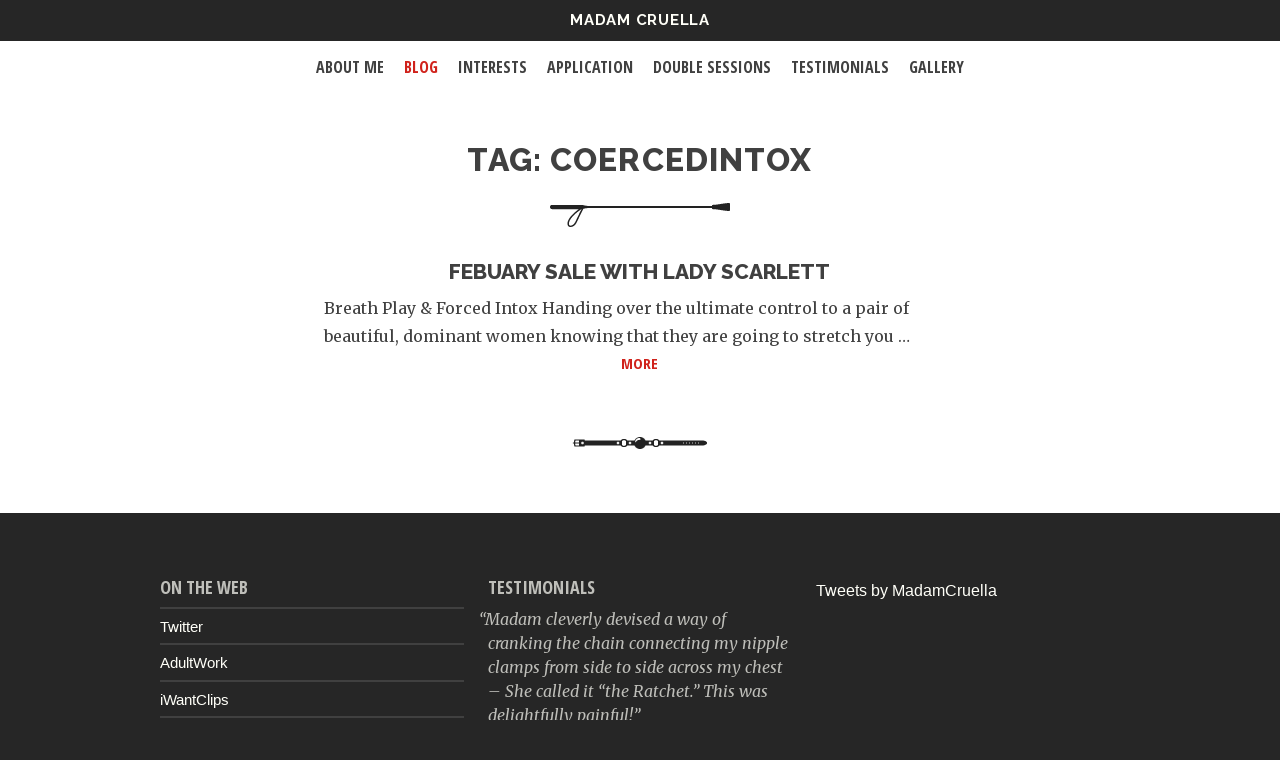

--- FILE ---
content_type: text/css
request_url: https://madamcruella.com/wp-content/themes/afcank/css/css.css
body_size: 9139
content:
abbr,address,article,aside,audio,b,blockquote,body,canvas,caption,cite,code,dd,del,details,dfn,div,dl,dt,em,fieldset,figcaption,figure,footer,form,h1,h2,h3,h4,h5,h6,header,hgroup,html,i,iframe,img,ins,kbd,label,legend,li,main,mark,menu,nav,object,ol,p,pre,q,samp,section,small,span,strong,sub,summary,sup,table,tbody,td,tfoot,th,thead,time,tr,ul,var,video{border:0;font:inherit;font-size:100%;margin:0;padding:0;vertical-align:baseline}html{-webkit-box-sizing:border-box;box-sizing:border-box}*,*:before,*:after{-webkit-box-sizing:inherit;box-sizing:inherit}/*! normalize.css v7.0.0 | MIT License | github.com/necolas/normalize.css */html{line-height:1.15;-ms-text-size-adjust:100%;-webkit-text-size-adjust:100%}article,aside,footer,header,nav,section{display:block}figcaption,figure,main{display:block}hr{height:0;overflow:visible}pre{font-family:monospace, monospace;font-size:1em}a{background-color:transparent;-webkit-text-decoration-skip:objects}abbr[title]{border-bottom:none;text-decoration:underline;-webkit-text-decoration:underline dotted;text-decoration:underline dotted}b,strong{font-weight:inherit}b,strong{font-weight:bolder}code,kbd,samp{font-family:monospace, monospace;font-size:1em}dfn{font-style:italic}small{font-size:80%}sub,sup{font-size:75%;line-height:0;position:relative;vertical-align:baseline}sub{bottom:-0.25em}sup{top:-0.5em}audio,video{display:inline-block}audio:not([controls]){display:none;height:0}img{border-style:none}svg:not(:root){overflow:hidden}button,input,optgroup,select,textarea{font-family:sans-serif;font-size:100%;line-height:1.15;margin:0}button,input{overflow:visible}button,select{text-transform:none}button,html [type="button"],[type="reset"],[type="submit"]{-webkit-appearance:button}button::-moz-focus-inner,[type="button"]::-moz-focus-inner,[type="reset"]::-moz-focus-inner,[type="submit"]::-moz-focus-inner{border-style:none;padding:0}button:-moz-focusring,[type="button"]:-moz-focusring,[type="reset"]:-moz-focusring,[type="submit"]:-moz-focusring{outline:1px dotted ButtonText}legend{color:inherit;display:table;max-width:100%;white-space:normal}progress{display:inline-block;vertical-align:baseline}textarea{overflow:auto}[type="checkbox"],[type="radio"]{-webkit-box-sizing:border-box;box-sizing:border-box;padding:0}[type="number"]::-webkit-inner-spin-button,[type="number"]::-webkit-outer-spin-button{height:auto}[type="search"]{outline-offset:-2px}::-webkit-file-upload-button{-webkit-appearance:button;font:inherit}details,menu{display:block}summary{display:list-item}canvas{display:inline-block}template{display:none}[hidden]{display:none}.screen-reader-text,.sticky,.wp-caption,.wp-caption-text,.gallery-caption,.bypostauthor,.alignright,.alignleft,.aligncenter{font-family:inherit}html,body{background-color:#262626}html{-webkit-tap-highlight-color:transparent;color:#404040;height:100%}body{font-family:"Merriweather", Georgia, serif;font-style:normal;line-height:1.8}a:link,a:visited{color:#d0221b;text-decoration:none}a:hover,a:active{color:#404040;text-decoration:none}.header{background-color:#fff;outline:0}.main{background-color:#fff;outline:0;padding-top:2em;padding-bottom:4em;position:relative}@media only screen and (min-width: 40em){.main{padding-top:3em}}@media only screen and (min-width: 48em){.main{padding-bottom:6em}}.main:after{background-image:url(../img/css.png);background-position:-33px -27px;bottom:3em;content:"";height:12px;left:50%;margin-left:-90px;position:absolute;width:180px}@media only screen and (min-width: 48em){.main:after{bottom:4em}}.single-post .main{padding-bottom:0 !important;position:static}.single-post .main:after{background-image:none;height:0}.footer{color:#bfbfba;font-family:"Helvetica Neue", "Segoe UI", Helvetica, Arial, sans-serif;padding-top:2em}@media only screen and (min-width: 60em){.footer{padding-top:4em}}.footer a:link,.footer a:visited{color:#fffff8}.footer a:hover,.footer a:active{color:#d0221b}h1,h2,h3,h4,h5,h6{line-height:1.2;overflow-wrap:break-word;word-wrap:break-word}h1,h2,h3{font-family:"Raleway", "Helvetica Neue", Arial, sans-serif;font-weight:800;text-transform:uppercase}h1{font-size:1.312rem;letter-spacing:.035em;margin-bottom:.35em}@media only screen and (min-width: 30em){h1{font-size:1.5rem}}@media only screen and (min-width: 40em){h1{font-size:1.688rem}}@media only screen and (min-width: 60em){h1{font-size:2rem}}h2{font-size:1.062rem;margin-bottom:.5em}@media only screen and (min-width: 30em){h2{font-size:1.188rem}}@media only screen and (min-width: 40em){h2{font-size:1.312rem}}h3{font-size:.938rem;margin-bottom:.5em}@media only screen and (min-width: 30em){h3{font-size:1.062rem}}@media only screen and (min-width: 40em){h3{font-size:1.188rem}}h4{font-size:1.125em;font-weight:bold;margin-bottom:.5em}h5{font-size:1em;font-weight:bold;margin-bottom:.5em}h6{font-size:1em;font-weight:normal;margin-bottom:.5em}p{margin-bottom:1em}b,strong{font-weight:bold}em,i{font-style:italic}blockquote{border-left:1px solid #bfbfbf;font-style:italic;margin-bottom:1em;padding-left:1.5em}@media only screen and (min-width: 40em){blockquote{padding-left:2.5em}}blockquote cite{display:block;font-style:normal;margin-top:1em}dl{margin-bottom:1em}dt{font-weight:bold}pre{margin-bottom:1em;white-space:pre;white-space:pre-wrap;word-wrap:break-word}code{font-family:"Monaco", monospace;font-size:.8em;border:1px solid #e6e6e6;padding:0 .375em;border-radius:.2em}ins{background-color:#d4fcbc;text-decoration:none}mark{background-color:#ff0;color:#404040}address{margin-bottom:1em}ol,ul{list-style:none;margin-bottom:1em}ol li>ol,ol li>ul,ul li>ol,ul li>ul{margin-bottom:0;margin-left:0;padding-left:0}table{border-collapse:collapse;border-spacing:0;margin-bottom:1em;width:100%}th{text-align:left}td{display:block;vertical-align:top}@media only screen and (min-width: 33.75em){td{display:table-cell}}audio,canvas,iframe,img,svg,video{vertical-align:middle}img{-ms-interpolation-mode:bicubic;font-style:italic;height:auto;max-width:100%}figure{margin-bottom:1em}hr{border:0;border-top:1px solid #bfbfbf;display:block;height:1px;margin:1em 0;padding:0}::-moz-selection{background:#bfbfbf;text-shadow:none}::selection{background:#bfbfbf;text-shadow:none}textarea{resize:vertical}.grid{width:93.75%;max-width:61.5em;margin-left:auto;margin-right:auto}@media only screen and (min-width: 40em){.grid{width:90%}}.grid.grid-lead{width:100%;max-width:none}@media only screen and (min-width: 64em){.grid.grid-lead{width:93.75%;max-width:61.5em}}.col{float:left;width:100%}.col-6{width:50%}@media only screen and (min-width: 20em){.col-yoda-10{width:83.333%}}@media only screen and (min-width: 20em){.col-yoda-9{width:75%}}@media only screen and (min-width: 20em){.col-yoda-8{width:66.666%}}@media only screen and (min-width: 20em){.col-yoda-7{width:58.333%}}@media only screen and (min-width: 20em){.col-yoda-6{width:50%}}@media only screen and (min-width: 20em){.col-yoda-5{width:41.666%}}@media only screen and (min-width: 20em){.col-yoda-4{width:33.333%}}@media only screen and (min-width: 20em){.col-yoda-3{width:25%}}@media only screen and (min-width: 30em){.col-leia-10{width:83.333%}}@media only screen and (min-width: 30em){.col-leia-9{width:75%}}@media only screen and (min-width: 30em){.col-leia-8{width:66.666%}}@media only screen and (min-width: 30em){.col-leia-7{width:58.333%}}@media only screen and (min-width: 30em){.col-leia-6{width:50%}}@media only screen and (min-width: 30em){.col-leia-5{width:41.666%}}@media only screen and (min-width: 30em){.col-leia-4{width:33.333%}}@media only screen and (min-width: 30em){.col-leia-3{width:25%}}@media only screen and (min-width: 30em){.col-leia-2{width:16.666%}}@media only screen and (min-width: 40em){.col-rey-10{width:83.333%}}@media only screen and (min-width: 40em){.col-rey-9{width:75%}}@media only screen and (min-width: 40em){.col-rey-8{width:66.666%}}@media only screen and (min-width: 40em){.col-rey-7{width:58.333%}}@media only screen and (min-width: 40em){.col-rey-6{width:50%}}@media only screen and (min-width: 40em){.col-rey-5{width:41.666%}}@media only screen and (min-width: 40em){.col-rey-4{width:33.333%}}@media only screen and (min-width: 40em){.col-rey-3{width:25%}}@media only screen and (min-width: 40em){.col-rey-2{width:16.666%}}@media only screen and (min-width: 48em){.col-lyra-8{width:66.666%}}@media only screen and (min-width: 60em){.col-luke-12{width:100%}}@media only screen and (min-width: 60em){.col-luke-11{width:91.666%}}@media only screen and (min-width: 60em){.col-luke-10{width:83.333%}}@media only screen and (min-width: 60em){.col-luke-9{width:75%}}@media only screen and (min-width: 60em){.col-luke-8{width:66.666%}}@media only screen and (min-width: 60em){.col-luke-8 .col-luke-4{width:50%}}@media only screen and (min-width: 60em){.col-luke-7{width:58.333%}}@media only screen and (min-width: 60em){.col-luke-6{width:50%}}@media only screen and (min-width: 60em){.col-luke-5{width:41.666%}}@media only screen and (min-width: 60em){.col-luke-4{width:33.333%}}@media only screen and (min-width: 60em){.col-luke-4 .col-luke-4{width:100%}}@media only screen and (min-width: 60em){.col-luke-4 .col-luke-2{width:50%}}@media only screen and (min-width: 60em){.col-luke-3{width:25%}}@media only screen and (min-width: 60em){.col-luke-2{width:16.666%}}@media only screen and (min-width: 60em){.col-luke-1{width:8.333%}}.push,.pull{position:relative}@media only screen and (min-width: 20em){.push-yoda-1{left:8.333%}}@media only screen and (min-width: 30em){.push-leia-1{left:8.333%}}@media only screen and (min-width: 40em){.push-rey-9{left:75%}}@media only screen and (min-width: 40em){.push-rey-8{left:66.666%}}@media only screen and (min-width: 40em){.push-rey-7{left:58.333%}}@media only screen and (min-width: 40em){.push-rey-6{left:50%}}@media only screen and (min-width: 40em){.push-rey-5{left:41.666%}}@media only screen and (min-width: 40em){.push-rey-4{left:33.333%}}@media only screen and (min-width: 40em){.push-rey-3{left:25%}}@media only screen and (min-width: 40em){.push-rey-2{left:16.666%}}@media only screen and (min-width: 40em){.push-rey-1{left:8.333%}}@media only screen and (min-width: 40em){.push-rey-0{left:0}}@media only screen and (min-width: 48em){.push-lyra-2{left:16.666%}}@media only screen and (min-width: 60em){.push-luke-9{left:75%}}@media only screen and (min-width: 60em){.push-luke-8{left:66.666%}}@media only screen and (min-width: 60em){.push-luke-7{left:58.333%}}@media only screen and (min-width: 60em){.push-luke-6{left:50%}}@media only screen and (min-width: 60em){.push-luke-5{left:41.666%}}@media only screen and (min-width: 60em){.push-luke-4{left:33.333%}}@media only screen and (min-width: 60em){.push-luke-3{left:25%}}@media only screen and (min-width: 60em){.push-luke-2{left:16.666%}}@media only screen and (min-width: 60em){.push-luke-1{left:8.333%}}@media only screen and (min-width: 60em){.push-luke-0{left:0}}@media only screen and (min-width: 40em){.pull-rey-9{left:-75%}}@media only screen and (min-width: 40em){.pull-rey-8{left:-66.666%}}@media only screen and (min-width: 40em){.pull-rey-7{left:-58.333%}}@media only screen and (min-width: 40em){.pull-rey-6{left:-50%}}@media only screen and (min-width: 40em){.pull-rey-5{left:-41.666%}}@media only screen and (min-width: 40em){.pull-rey-4{left:-33.333%}}@media only screen and (min-width: 40em){.pull-rey-3{left:-25%}}@media only screen and (min-width: 40em){.pull-rey-2{left:-16.666%}}@media only screen and (min-width: 40em){.pull-rey-1{left:-8.333%}}@media only screen and (min-width: 40em){.pull-rey-0{left:0}}@media only screen and (min-width: 60em){.pull-luke-9{left:-75%}}@media only screen and (min-width: 60em){.pull-luke-8{left:-66.666%}}@media only screen and (min-width: 60em){.pull-luke-7{left:-58.333%}}@media only screen and (min-width: 60em){.pull-luke-6{left:-50%}}@media only screen and (min-width: 60em){.pull-luke-5{left:-41.666%}}@media only screen and (min-width: 60em){.pull-luke-4{left:-33.333%}}@media only screen and (min-width: 60em){.pull-luke-3{left:-25%}}@media only screen and (min-width: 60em){.pull-luke-2{left:-16.666%}}@media only screen and (min-width: 60em){.pull-luke-1{left:-8.333%}}@media only screen and (min-width: 60em){.pull-luke-0{left:0}}.gut{padding-left:.25rem;padding-right:.25rem}@media only screen and (min-width: 20em){.gut{padding-left:.5rem;padding-right:.5rem}}@media only screen and (min-width: 40em){.gut{padding-left:.75rem;padding-right:.75rem}}.gut.gut-lead{padding-left:0;padding-right:0}@media only screen and (min-width: 64em){.gut.gut-lead{padding-left:.75rem;padding-right:.75rem}}.pad{padding-left:.25rem;padding-right:.25rem}@media only screen and (min-width: 20em){.pad{padding-left:.5rem;padding-right:.5rem}}@media only screen and (min-width: 40em){.pad{padding-left:.75rem;padding-right:.75rem}}.navigation,.entry,.comments,.comments-list,.comment-respond,.page-links{clear:both}.grid:before,.grid:after,.header:before,.header:after,.main:before,.main:after,.footer:before,.footer:after,.navigation:before,.navigation:after,.cf:before,.cf:after{content:" ";display:table;table-layout:fixed}.grid:after,.header:after,.main:after,.footer:after,.navigation:after,.cf:after{clear:both}.masthead{background-color:#262626}@media only screen and (min-width: 55em){.masthead{margin-bottom:.75em}}.banner{position:relative;text-align:center}.site-title{font-size:.938rem;font-weight:700;letter-spacing:.05em;margin:.75em 0}.site-title a{-webkit-transition:color .25s ease;transition:color .25s ease}.site-title a:link,.site-title a:visited{color:#fffff8}.site-title a:hover,.site-title a:active{color:#d0221b}.main-menu-button{background-image:url(../img/css.png);border-radius:0;cursor:pointer;height:30px;margin:0;padding:0;position:absolute;right:1px;top:5px;width:30px}@media only screen and (min-width: 20em){.main-menu-button{right:5px}}@media only screen and (min-width: 40em){.main-menu-button{right:9px}}@media only screen and (min-width: 55em){.main-menu-button{display:none !important}}.main-menu-button:focus{outline:1px dotted}.main-menu-button.toggled-show{background-position:-1px  -1px}.main-menu-button.toggled-hide{background-position:-1px -33px}.navigation{overflow-wrap:break-word;word-wrap:break-word}.posts-navigation,.attachment-navigation,.comments .navigation{font-size:.875em}.post-navigation{font-family:"Open Sans Condensed", "Helvetica Neue", Arial, sans-serif;font-weight:700;font-size:1rem;padding-bottom:2em;text-align:center;text-transform:uppercase}.post-navigation a{-webkit-transition:color .25s ease;transition:color .25s ease}.post-navigation a:link,.post-navigation a:visited{color:#404040}.post-navigation a:hover,.post-navigation a:active{color:#d0221b}.wide-slash{margin:0 .125em}.main-navigation{text-align:center}.menu{font-family:"Open Sans Condensed", "Helvetica Neue", Arial, sans-serif;font-weight:700;font-size:1rem;margin-bottom:0;text-transform:uppercase}.menu a{-webkit-transition:color .25s ease;transition:color .25s ease}.menu a:link,.menu a:visited{color:#404040}.menu a:hover,.menu a:active{color:#d0221b}.main-menu{-webkit-transition:max-height 1s ease;transition:max-height 1s ease;overflow:hidden}@media only screen and (min-width: 55em){.main-menu{margin-bottom:.75em;-webkit-transition:max-height 0 none;transition:max-height 0 none}}.main-menu.toggled-hidden{max-height:0px}@media only screen and (min-width: 55em){.main-menu.toggled-hidden{max-height:999px !important}}.main-menu.toggled-showing{max-height:999px}.main-menu li:first-child{padding-top:1em}@media only screen and (min-width: 55em){.main-menu li:first-child{padding-top:0}}.main-menu li:last-child{padding-bottom:1em}@media only screen and (min-width: 55em){.main-menu li:last-child{padding-bottom:0}}.main-menu li.current-menu-item a:link,.main-menu li.current-menu-item a:visited,.main-menu li.current_page_parent a:link,.main-menu li.current_page_parent a:visited{color:#d0221b}.main-menu li.current-menu-item a:hover,.main-menu li.current-menu-item a:active,.main-menu li.current_page_parent a:hover,.main-menu li.current_page_parent a:active{color:#404040}@media only screen and (min-width: 55em){.main-menu li{display:inline-block;padding:0 .5em}}.posts-navigation{font-family:"Open Sans Condensed", "Helvetica Neue", Arial, sans-serif;font-weight:700;font-size:1rem;margin-bottom:0;text-align:center;text-transform:uppercase}.posts-navigation a{-webkit-transition:color .25s ease;transition:color .25s ease}.posts-navigation a:link,.posts-navigation a:visited{color:#404040}.posts-navigation a:hover,.posts-navigation a:active{color:#d0221b}.posts-navigation .page-numbers.current{color:#d0221b}.page-links{font-family:"Open Sans Condensed", "Helvetica Neue", Arial, sans-serif;font-weight:700;font-size:1rem;margin-bottom:1em;text-align:center;text-transform:uppercase}.entry{margin-bottom:1em}.archive .entry,.blog .entry{margin-bottom:1.5em;padding-bottom:.5em;position:relative}@media only screen and (min-width: 40em){.archive .entry,.blog .entry{margin-bottom:2.5em;padding-bottom:1em}}@media only screen and (min-width: 60em){.archive .entry,.blog .entry{margin-bottom:3em;padding-bottom:1.5em}}.archive .entry:after,.blog .entry:after{border-bottom:1px solid #404040;bottom:0;content:"";height:1px;left:20%;position:absolute;width:60%}@media only screen and (min-width: 60em){.archive .entry:after,.blog .entry:after{left:30%;width:40%}}.archive .entry:last-child,.blog .entry:last-child{margin-bottom:0}.archive .entry:last-child:after,.blog .entry:last-child:after{border-bottom:none}.search .search-results .search-result{border-bottom:1px solid #404040;font-size:1rem;font-weight:700;line-height:1.5;overflow-wrap:break-word;padding:.5em 0;word-wrap:break-word}.search .search-results .search-result:first-child{border-top:1px solid #404040}.entry-title a:link,.entry-title a:visited{color:#404040}.entry-title a:hover,.entry-title a:active{color:#d0221b}.entry-title,.page-title{text-align:center}.attachment .entry-title,.page-title{margin-bottom:1em;padding-bottom:48px;position:relative}.attachment .entry-title:after,.page-title:after{background-image:url(../img/css.png);background-position:-33px -1px;bottom:0;content:"";height:24px;left:50%;margin-left:-90px;position:absolute;width:180px}.single .entry-title{margin-bottom:0;padding-bottom:48px;position:relative}.single .entry-title:after{background-image:url(../img/css.png);background-position:-33px -1px;bottom:0;content:"";height:24px;left:50%;margin-left:-90px;position:absolute;width:180px}.single .entry-meta{text-align:center}.single .entry-footer{margin-bottom:1em}.entry-thumbnail{margin-bottom:1em}.entry-meta{margin-bottom:1em}.entry-meta,.entry-footer{font-family:"Helvetica Neue", "Segoe UI", Helvetica, Arial, sans-serif;font-size:.688rem}@media only screen and (min-width: 40em){.entry-meta,.entry-footer{font-size:.75rem}}.entry-meta{color:#404040}.entry-meta a:link,.entry-meta a:visited{color:#404040}.entry-meta a:hover,.entry-meta a:active{color:#d0221b}.entry-meta .posted-on{font-weight:bold}.entry-footer{color:gray;display:none;text-align:center}.entry-footer a:link,.entry-footer a:visited{color:gray}.entry-footer a:hover,.entry-footer a:active{color:#d0221b}.published{white-space:nowrap}.updated,.byline{display:none}.published.updated,.single .byline{display:inline}.content{font-size:.875rem;overflow-wrap:break-word;word-wrap:break-word}@media only screen and (min-width: 40em){.content{font-size:1rem}}.content p+h2,.content img+h2,.content table+h2,.content ul+h2,.content ol+h2,.content iframe+h2,.content object+h2,.content embed+h2{margin-top:1.25em}.entry-content ol,.entry-content ul,.page-content ol,.page-content ul,.comment-content ol,.comment-content ul,.interests-content ol,.interests-content ul{list-style-position:inside;padding-left:1em;text-indent:-1em}@media only screen and (min-width: 40em){.entry-content ol,.entry-content ul,.page-content ol,.page-content ul,.comment-content ol,.comment-content ul,.interests-content ol,.interests-content ul{list-style-position:outside;padding-left:0;text-indent:0}}.entry-content ol li>ol,.entry-content ol li>ul,.entry-content ul li>ol,.entry-content ul li>ul,.page-content ol li>ol,.page-content ol li>ul,.page-content ul li>ol,.page-content ul li>ul,.comment-content ol li>ol,.comment-content ol li>ul,.comment-content ul li>ol,.comment-content ul li>ul,.interests-content ol li>ol,.interests-content ol li>ul,.interests-content ul li>ol,.interests-content ul li>ul{margin-left:1.25em}.entry-content ol,.page-content ol,.comment-content ol,.interests-content ol{list-style-type:decimal}.entry-content ul,.page-content ul,.comment-content ul,.interests-content ul{list-style-type:disc}.single .entry-content{margin-bottom:1em}@media only screen and (min-width: 30em){.single .entry-content{margin-bottom:1.5em}}@media only screen and (min-width: 48em){.single .entry-content{margin-bottom:2em}}.single-post .entry{padding-bottom:3em;position:relative}@media only screen and (min-width: 60em){.single-post .entry{padding-bottom:4em}}.single-post .entry:after{background-image:url(../img/css.png);background-position:-33px -27px;bottom:1em;content:"";height:12px;left:50%;margin-left:-90px;position:absolute;width:180px}@media only screen and (min-width: 60em){.single-post .entry:after{bottom:2em}}.error404 .page-content,.blog .not-found .page-content,.search-no-results .page-content{font-weight:700;text-align:center}.entry-attachment{margin-bottom:1em}.entry-attachment img{display:block;margin:0 auto}.aside__title{font-size:1.25em}.edit-link{font-family:"Helvetica Neue", "Segoe UI", Helvetica, Arial, sans-serif;font-size:.875rem;font-weight:bold;letter-spacing:normal;text-transform:lowercase}.edit-link a:link,.edit-link a:visited{color:#bfbfbf}.edit-link a:hover,.edit-link a:active{color:#404040}.more-link{display:block;margin:0 auto;text-align:center;width:auto;font-family:"Open Sans Condensed", "Helvetica Neue", Arial, sans-serif;font-weight:700;font-size:.812rem;text-transform:uppercase;-webkit-transition:color .25s ease;transition:color .25s ease}@media only screen and (min-width: 40em){.more-link{font-size:.938rem}}.alignleft{float:left;margin:.2em 1.5em 1em 0}.aligncenter{display:block;margin:0 auto 1em auto}.alignright{float:right;margin:.2em 0 1em 1em}.wp-caption{max-width:100%}.wp-caption-text{color:gray;font-family:"Helvetica Neue", "Segoe UI", Helvetica, Arial, sans-serif;font-size:.625rem;margin-top:.25em}@media only screen and (min-width: 40em){.wp-caption-text{font-size:.75rem}}.entry-lead{margin-bottom:1em}@media only screen and (min-width: 30em){.entry-lead{margin-bottom:1.5em}}.entry-lead .wp-caption{margin-bottom:0}.entry-lead .wp-caption-text{margin-top:.75em;padding-left:1em}@media only screen and (min-width: 64em){.entry-lead .wp-caption-text{padding-left:0}}.gallery{display:block;margin-bottom:1em;margin-left:-2px;margin-right:-2px}@media only screen and (min-width: 48em){.gallery{margin-left:-4px;margin-right:-4px}}.gallery:before,.gallery:after{content:" ";display:table;table-layout:fixed}.gallery:after{clear:both}.gallery-item{float:left;margin-bottom:0;width:33.333%}.gallery-icon{padding:2px}@media only screen and (min-width: 48em){.gallery-icon{padding:4px}}.gallery-columns-1 .gallery-item{width:100%}@media only screen and (min-width: 25em){.gallery-columns-1 .gallery-item{width:33.333%}}.gallery-columns-2 .gallery-item{width:50%}@media only screen and (min-width: 30em){.gallery-columns-4 .gallery-item{width:25%}}@media only screen and (min-width: 30em){.gallery-columns-5 .gallery-item{width:20%}}@media only screen and (min-width: 30em){.gallery-columns-6 .gallery-item{width:16.666%}}.gallery-size-medium .gallery-item:nth-of-type(3n+1){clear:left}.gallery-size-medium.gallery-columns-1 .gallery-item:nth-of-type(3n+1){clear:none}@media only screen and (min-width: 25em){.gallery-size-medium.gallery-columns-1 .gallery-item:nth-of-type(3n+1){clear:left}}.gallery-size-medium.gallery-columns-2 .gallery-item:nth-of-type(2n+1){clear:left}.gallery-size-medium.gallery-columns-2 .gallery-item:nth-of-type(3n+1){clear:none}.gallery-size-medium.gallery-columns-4 .gallery-item:nth-of-type(3n+1){clear:left}@media only screen and (min-width: 30em){.gallery-size-medium.gallery-columns-4 .gallery-item:nth-of-type(3n+1){clear:none}}@media only screen and (min-width: 30em){.gallery-size-medium.gallery-columns-4 .gallery-item:nth-of-type(4n+1){clear:left}}.gallery-size-medium.gallery-columns-5 .gallery-item:nth-of-type(3n+1){clear:left}@media only screen and (min-width: 30em){.gallery-size-medium.gallery-columns-5 .gallery-item:nth-of-type(3n+1){clear:none}}@media only screen and (min-width: 30em){.gallery-size-medium.gallery-columns-5 .gallery-item:nth-of-type(5n+1){clear:left}}.gallery-size-medium.gallery-columns-6 .gallery-item:nth-of-type(3n+1){clear:left}@media only screen and (min-width: 30em){.gallery-size-medium.gallery-columns-6 .gallery-item:nth-of-type(3n+1){clear:none}}@media only screen and (min-width: 30em){.gallery-size-medium.gallery-columns-6 .gallery-item:nth-of-type(6n+1){clear:left}}.gallery-size-large .gallery-item,.gallery-size-full .gallery-item{clear:none !important;float:none;width:100% !important}.gallery-size-thumbnail .gallery-caption,.gallery-size-medium .gallery-caption{display:none}.mejs-container{margin-bottom:1em}.mejs-container .mejs-controls .mejs-time-rail .mejs-time-current{background-color:#d0221b}.wp-playlist{font-family:"Helvetica Neue", "Segoe UI", Helvetica, Arial, sans-serif}.wp-playlist .wp-playlist-item{padding:6px 3px}.wp-playlist .wp-playlist-item .wp-playlist-item-length{top:6px}.comments{padding:2em 0}.comments .comments-title{border-top:1px solid #404040;margin-bottom:1em;padding-top:1em}.comments .comments-list{border-bottom:1px solid #bfbfbf;margin-bottom:2em}.comments .comments-list .comment{border-top:1px solid #bfbfbf;padding:1em 0 0}.comments .comments-list .comment .comment-body{font-size:.875rem;overflow-wrap:break-word;word-wrap:break-word}.comments .comments-list .comment .comment-body h1{font-size:1.062rem}.comments .comments-list .comment .comment-body h2{font-size:1.062rem}.comments .comments-list .comment .comment-body h3{font-size:1.062rem}.comments .comments-list .comment .comment-body .comment-meta{font-family:"Helvetica Neue", "Segoe UI", Helvetica, Arial, sans-serif;margin-bottom:1em;position:relative}.comments .comments-list .comment .comment-body .comment-meta .comment-author{font-size:1rem;line-height:1;margin-bottom:.25em}.comments .comments-list .comment .comment-body .comment-meta .comment-author .avatar{float:left;margin-right:.5em}.comments .comments-list .comment .comment-body .comment-meta .comment-author .says{display:none}.comments .comments-list .comment .comment-body .comment-meta .comment-metadata{font-size:.75rem}.comments .comments-list .comment .comment-body .comment-meta .comment-metadata .comment-edit-link{font-size:.75rem}.comments .comments-list .comment .comment-body .comment-meta a:link,.comments .comments-list .comment .comment-body .comment-meta a:visited{color:#404040}.comments .comments-list .comment .comment-body .comment-meta a:hover,.comments .comments-list .comment .comment-body .comment-meta a:active{color:#d0221b}.comments .comments-list .comment .comment-body .reply{font-style:italic;font-weight:bold;margin-bottom:1em}.comments .comments-list .comment .comment-body .reply a{-webkit-transition:color .25s ease;transition:color .25s ease}.comments .comments-list .pingback,.comments .comments-list .trackback{border-top:2px solid #e6e6e6;padding:1em 0}.comments .comments-list .pingback .comment-body,.comments .comments-list .trackback .comment-body{font-family:"Helvetica Neue", "Segoe UI", Helvetica, Arial, sans-serif;font-size:.875rem;line-height:1.5}.comments .comments-list .pingback .comment-body a:link,.comments .comments-list .pingback .comment-body a:visited,.comments .comments-list .trackback .comment-body a:link,.comments .comments-list .trackback .comment-body a:visited{color:#404040}.comments .comments-list .pingback .comment-body a:hover,.comments .comments-list .pingback .comment-body a:active,.comments .comments-list .trackback .comment-body a:hover,.comments .comments-list .trackback .comment-body a:active{color:#d0221b}.comments .comments-navigation{font-family:"Open Sans Condensed", "Helvetica Neue", Arial, sans-serif;font-weight:700;font-size:1rem;margin-bottom:2em;text-align:center;text-transform:uppercase}.comments .comments-navigation a:link,.comments .comments-navigation a:visited{color:#404040}.comments .comments-navigation a:hover,.comments .comments-navigation a:active{color:#d0221b}.comments .comments-closed{color:#bfbfbf;font-family:"Helvetica Neue", "Segoe UI", Helvetica, Arial, sans-serif;font-size:.875rem;font-weight:bold}.comments .comment-respond{border-top:1px solid #bfbfbf;padding-top:1em}.comments .comment-respond .comment-form label{font-size:.875rem;font-weight:700}.comments .comment-respond .comment-form input[type="text"],.comments .comment-respond .comment-form input[type="email"],.comments .comment-respond .comment-form input[type="url"],.comments .comment-respond .comment-form textarea{border:1px solid #bfbfbf;padding:.5em .25em;width:100%}.comments .comment-respond .comment-form textarea{margin-bottom:.5em}.comments .comment-respond .comment-form .form-submit{text-align:center}.comments .comment-respond .comment-form .form-submit input[type="submit"]{background-color:#d0221b;border:none;border-radius:2px;color:#fffff8;font-family:"Raleway", "Helvetica Neue", Arial, sans-serif;font-size:1.0625em;font-weight:800;line-height:1;padding:.75em 1em .75em;text-transform:uppercase;-webkit-transition:background-color .25s ease;transition:background-color .25s ease}.comments .comment-respond .comment-form .form-submit input[type="submit"]:hover{background-color:#404040}.comments .comment-respond .comment-form .logged-in-as{color:gray;font-family:"Helvetica Neue", "Segoe UI", Helvetica, Arial, sans-serif;font-size:.812rem;line-height:1.5}.comments .comment-respond .comment-form .logged-in-as a:link,.comments .comment-respond .comment-form .logged-in-as a:visited{color:gray}.comments .comment-respond .comment-form .logged-in-as a:hover,.comments .comment-respond .comment-form .logged-in-as a:active{color:#d0221b}.comments .comment-respond .comment-form .comment-notes{color:gray;font-family:"Helvetica Neue", "Segoe UI", Helvetica, Arial, sans-serif;font-size:.812rem;line-height:1.5}.comments .comment-respond .comment-form .required{color:#d0221b}.comments .comments-list+.comment-respond{border-top:none;padding-top:0}.slider-loading .flexslider .flex-viewport,.slider-loading .flexslider .flex-control-nav,.slider-loading .flexslider .flex-direction-nav{opacity:0}.slider-loading .flexslider:before{content:'Loading\2026';display:block;font-size:1em;font-style:italic;text-align:left;color:#bfbfbf;margin-left:1em}@media only screen and (min-width: 48em){.slider-loading .flexslider:before{margin-left:0}}.flexslider{margin-bottom:48px;position:relative}.flexslider a:hover,.flexslider a:active{outline:none}.flexslider .slides{list-style:none;margin-bottom:0;padding:0;text-indent:0}.flexslider .slides:after{clear:both;content:"\0020";display:block;height:0;line-height:0;visibility:hidden}.flexslider .slides>li{-webkit-backface-visibility:hidden;display:none}.flexslider .slides img{-moz-user-select:none;display:block;height:auto;margin:0 auto}html[xmlns] .flexslider .slides{display:block}* html .flexslider .slides{height:1%}.no-js .flexslider .slides>li:first-child{display:block}.flex-viewport{max-height:2000px;-webkit-transition:all 1s ease;transition:all 1s ease}.flex-direction-nav{*height:0;list-style:none;margin-bottom:0;padding:0;text-indent:0}.flex-direction-nav a{background-color:transparent;background-repeat:no-repeat;border:0;direction:ltr;display:block;line-height:0;overflow:hidden;text-align:left;text-indent:-999em;background-image:url(../img/css.png);bottom:-39px;height:30px;position:absolute;text-decoration:none;width:30px;z-index:10}.flex-direction-nav a br{display:none}@media only screen and (min-width: 64em){.flex-direction-nav a{top:45%;top:calc(50% - 15px)}}.flex-direction-nav a.flex-prev{left:0;background-position:-215px -1px}@media only screen and (min-width: 64em){.flex-direction-nav a.flex-prev{left:-2.25rem}}.flex-direction-nav a.flex-prev:hover{background-position:-215px -33px}.flex-direction-nav a.flex-next{right:0;background-position:-247px -1px}@media only screen and (min-width: 64em){.flex-direction-nav a.flex-next{right:-2.25rem}}.flex-direction-nav a.flex-next:hover{background-position:-247px -33px}.flex-direction-nav a.flex-disabled{display:none}.flex-control-paging{bottom:-48px;height:48px;list-style:none;margin-bottom:0;padding:0;position:absolute;text-align:center;text-indent:0;width:100%}.flex-control-paging li{display:inline-block}.flex-control-paging li a{background-color:transparent;background-repeat:no-repeat;border:0;direction:ltr;display:block;line-height:0;overflow:hidden;text-align:left;text-indent:-999em;background-color:#bfbfbf;border-radius:50%;cursor:pointer;height:4px;margin:22px 2px;text-decoration:none;width:4px}.flex-control-paging li a br{display:none}.flex-control-paging li a:hover{background-color:#d0221b}.flex-control-paging li a.flex-active{background-color:#d0221b;cursor:default}.home{background-position:center center;background-size:cover;height:100%}.home .header{position:relative;z-index:9999}.home .main{background-color:transparent;padding-bottom:0;padding-top:0;position:static}.home .main:after{display:none}.home .entry{margin-bottom:0}.home-title{color:#fff;font-family:"Raleway", "Helvetica Neue", Arial, sans-serif;left:0;line-height:1;margin-bottom:.125em;padding:1em 1em 1.5em;position:absolute;right:0;text-align:center;top:45vh;width:100%}.home-title .site-title{font-size:1.5rem;margin-bottom:0;margin-top:0}@media only screen and (min-width: 25em){.home-title .site-title{font-size:1.625rem}}@media only screen and (min-width: 30em){.home-title .site-title{font-size:1.75rem}}@media only screen and (min-width: 40em){.home-title .site-title{font-size:1.875rem}}@media only screen and (min-width: 48em){.home-title .site-title{font-size:2.125rem}}@media only screen and (min-width: 60em){.home-title .site-title{font-size:2.625rem}}@media only screen and (min-width: 75em){.home-title .site-title{font-size:3rem}}.home-title .site-description{font-size:.75rem;font-weight:300;letter-spacing:.2em;margin-bottom:1.5em;text-transform:uppercase}@media only screen and (min-width: 25em){.home-title .site-description{font-size:.812rem}}@media only screen and (min-width: 30em){.home-title .site-description{font-size:.875rem}}@media only screen and (min-width: 40em){.home-title .site-description{font-size:.938rem}}@media only screen and (min-width: 48em){.home-title .site-description{font-size:1.062rem}}@media only screen and (min-width: 60em){.home-title .site-description{font-size:1.312rem}}@media only screen and (min-width: 75em){.home-title .site-description{font-size:1.5rem}}.home-title a{background-color:#d0221b;display:inline-block;font-size:.812rem;font-weight:700;letter-spacing:.05em;line-height:1;padding:.75em 1em .7em;text-transform:uppercase;-webkit-transition:color .25s ease;transition:color .25s ease}@media only screen and (min-width: 40em){.home-title a{font-size:1rem}}@media only screen and (min-width: 60em){.home-title a{font-size:1.062rem}}@media only screen and (min-width: 75em){.home-title a{font-size:1.188rem}}.home-title a:link,.home-title a:visited{color:#fffff8}.home-title a:hover,.home-title a:active{color:#000}.home-title.home-title-dark{background-color:#262626;background-color:rgba(38,38,38,0.85)}.section-interests{margin-top:2em}.wpforms-required-label{color:#d0221b !important}.wpforms-field-description{color:gray;font-family:"Helvetica Neue", "Segoe UI", Helvetica, Arial, sans-serif}.wpforms-field-radio .wpforms-field-label-inline{font-family:"Helvetica Neue", "Segoe UI", Helvetica, Arial, sans-serif}.wpforms-container-full .wpforms-form .wpforms-field-radio ul li{margin-bottom:0 !important}.wpforms-submit-container{text-align:center}.wpforms-container-full .wpforms-form input[type=submit],.wpforms-container-full .wpforms-form button[type=submit],.wpforms-container-full .wpforms-form .wpforms-page-button{background-color:#d0221b !important;border:none !important;border-radius:2px;color:#fffff8 !important;font-family:"Raleway", "Helvetica Neue", Arial, sans-serif;font-size:1.0625em !important;font-weight:800;line-height:1;padding:1em 1.25em .85em !important;text-transform:uppercase;-webkit-transition:background-color .25s ease;transition:background-color .25s ease}.wpforms-container-full .wpforms-form input[type=submit]:hover,.wpforms-container-full .wpforms-form button[type=submit]:hover,.wpforms-container-full .wpforms-form .wpforms-page-button:hover{background-color:#404040 !important}.wpforms-container-full .wpforms-form .wpforms-field input.wpforms-error,.wpforms-container-full .wpforms-form .wpforms-field textarea.wpforms-error,.wpforms-container-full .wpforms-form .wpforms-field select.wpforms-error{border:1px solid #d0221b !important}.wpforms-container-full .wpforms-form label.wpforms-error{color:#d0221b !important;font-family:"Helvetica Neue", "Segoe UI", Helvetica, Arial, sans-serif}.wpforms-confirmation-container-full{background:transparent !important;border:none !important;color:#404040 !important;font-weight:700;margin:0 0 1em 0 !important;padding:1em !important;text-align:center}.page-template-page-template-doubles .page-content{margin-bottom:2em}.partner{margin-bottom:2em;padding-bottom:1em;position:relative}@media only screen and (min-width: 30em){.partner{margin-bottom:3em;padding-bottom:2em}}.partner:after{border-bottom:1px solid #404040;bottom:0;content:"";height:1px;left:10%;position:absolute;width:80%}@media only screen and (min-width: 40em){.partner:after{left:20%;width:60%}}@media only screen and (min-width: 60em){.partner:after{left:30%;width:40%}}@media only screen and (min-width: 100em){.partner:after{left:35%;width:30%}}@media only screen and (min-width: 125em){.partner:after{left:40%;width:20%}}.partner:last-child{margin-bottom:0}.partner:last-child:after{border-bottom:none}.partner .partner-image{margin-bottom:1em;width:100%}.partner img{margin-top:.425em;width:100%}.testimonial{margin-bottom:2em;padding-bottom:1em;position:relative}@media only screen and (min-width: 30em){.testimonial{margin-bottom:3em;padding-bottom:2em}}.testimonial:after{border-bottom:1px solid #404040;bottom:0;content:"";height:1px;left:10%;position:absolute;width:80%}@media only screen and (min-width: 60em){.testimonial:after{left:30%;width:40%}}.testimonial:last-child{margin-bottom:0;padding-bottom:0}.testimonial:last-child:after{border-bottom:none}.testimonial .testimonial-content{font-style:italic}.testimonial .testimonial-name{font-family:"Helvetica Neue", "Segoe UI", Helvetica, Arial, sans-serif;font-style:normal;font-size:.75rem}@media only screen and (min-width: 40em){.testimonial .testimonial-name{font-size:.875rem}}.brick img{margin-bottom:.5rem}@media only screen and (min-width: 20em){.brick img{margin-bottom:1rem}}@media only screen and (min-width: 40em){.brick img{margin-bottom:1.5rem}}.footer h2,.footer h3{font-family:"Open Sans Condensed", "Helvetica Neue", Arial, sans-serif;font-weight:700;font-size:.938rem}@media only screen and (min-width: 30em){.footer h2,.footer h3{font-size:1.125rem}}.footer blockquote{border:none;font-family:"Merriweather", Georgia, serif;font-style:italic;line-height:1.5;margin-bottom:.5em;padding-left:0;text-indent:-.55em}.footer-list{font-size:.938rem;margin-bottom:1.5em}@media only screen and (min-width: 30em){.footer-list{margin-bottom:2.5em}}.footer-list li{border-top:2px solid #404040;padding:.25em 0}.footer-list li:last-child{border-bottom:2px solid #404040}.footer-list li a{-webkit-transition:color .25s ease;transition:color .25s ease}.footer-testimonials-title a{-webkit-transition:color .25s ease;transition:color .25s ease}.footer-testimonials-title a:link,.footer-testimonials-title a:visited{color:#bfbfba}.footer-testimonials-title a:hover,.footer-testimonials-title a:active{color:#d0221b}.footer-testimonials-name{font-size:.688rem;margin-bottom:2em}@media only screen and (min-width: 30em){.footer-testimonials-name{margin-bottom:3em}}@media only screen and (min-width: 60em){.footer-testimonials-name{font-size:.75rem}}.uplink{background-image:url(../img/css.png);background-position:-33px -41px;height:24px;width:180px;margin:2em auto 1em}@media only screen and (min-width: 40em){.uplink{margin:3em auto 2em}}@media only screen and (min-width: 60em){.uplink{margin:4em auto 2em}}.ir{background-color:transparent;background-repeat:no-repeat;border:0;direction:ltr;display:block;line-height:0;overflow:hidden;text-align:left;text-indent:-999em}.ir br{display:none}.hidden{display:none !important}.visuallyhidden{border:0;clip:rect(0 0 0 0);-webkit-clip-path:inset(50%);clip-path:inset(50%);height:1px;margin:-1px;overflow:hidden;padding:0;position:absolute;width:1px;white-space:nowrap}.visuallyhidden.focusable:active,.visuallyhidden.focusable:focus{clip:auto;-webkit-clip-path:none;clip-path:none;height:auto;margin:0;overflow:visible;position:static;width:auto;white-space:inherit}.skip-link.focusable:active,.skip-link.focusable:focus{background-color:#fff;display:block;left:5px;padding:.25em .75em;position:absolute;top:5px;z-index:100000}.invisible{visibility:hidden}@media only screen and (-webkit-min-device-pixel-ratio: 1.3020833333333333), only screen and (min-resolution: 125dpi), only screen and (-webkit-min-device-pixel-ratio: 1.3), only screen and (min-resolution: 1.3dppx){.flex-direction-nav a,.main:after,.main-menu-button,.page-title:after,.uplink{background-image:url(../img/css@2x.png);background-size:278px 66px}}@media print, only screen and (-webkit-min-device-pixel-ratio: 2.2916666666666665), only screen and (min-resolution: 220dpi), only screen and (-webkit-min-device-pixel-ratio: 2.3), only screen and (min-resolution: 2.3dppx){.flex-direction-nav a,.main:after,.main-menu-button,.page-title:after,.uplink{background-image:url(../img/css@3x.png);background-size:278px 66px}}@media print{*,*:before,*:after{background:transparent !important;color:#000 !important;-webkit-box-shadow:none !important;box-shadow:none !important;text-shadow:none !important}a,a:visited{text-decoration:underline}a[href]:after{content:" (" attr(href) ")"}abbr[title]:after{content:" (" attr(title) ")"}a[href^="#"]:after,a[href^="javascript:"]:after{content:""}pre,blockquote{border:1px solid #999;page-break-inside:avoid}pre{white-space:pre-wrap !important}thead{display:table-header-group}tr,img{page-break-inside:avoid}p,h2,h3{orphans:3;widows:3}h2,h3{page-break-after:avoid}}@media print{.grid{max-width:85%;width:85%}.header,.widget,.footer,.page-links{display:none !important}}
